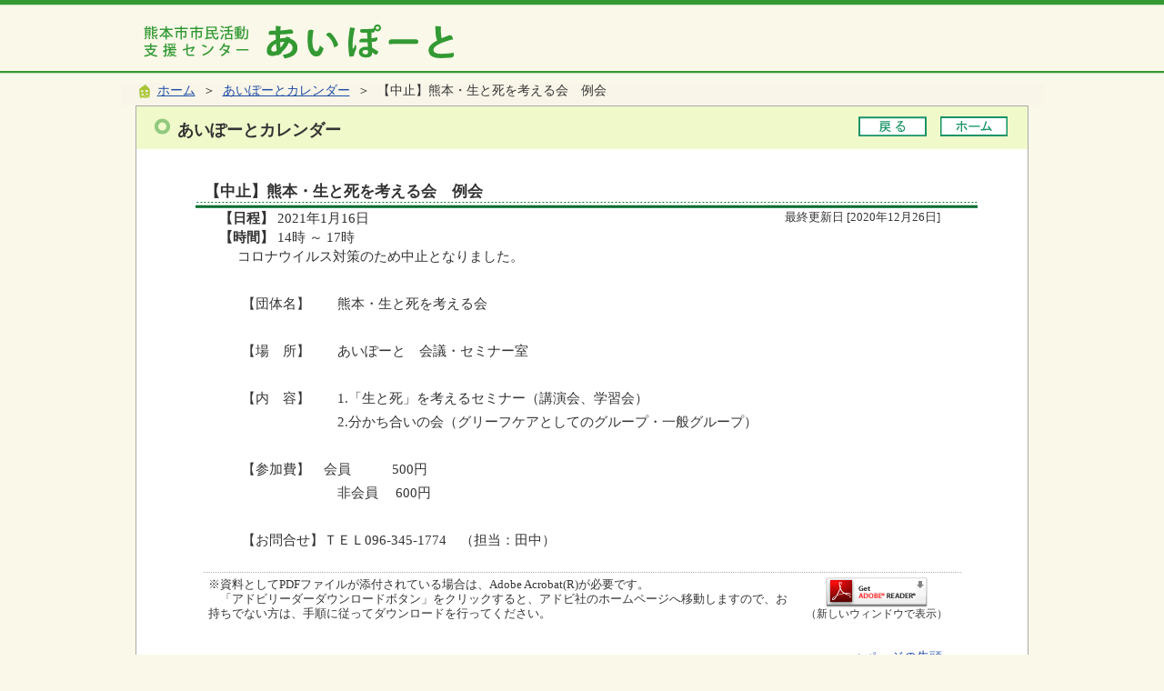

--- FILE ---
content_type: text/html; charset=utf-8
request_url: https://www.kumamoto-aiport.com/cal_copy/pub/detail.aspx?c_id=15&id=13500&sely=2021&selm=1&seld=16
body_size: 8520
content:

<!DOCTYPE html PUBLIC "-//W3C//DTD XHTML 1.0 Transitional//EN" "http://www.w3.org/TR/xhtml1/DTD/xhtml1-transitional.dtd">
<html xmlns="http://www.w3.org/1999/xhtml" lang="ja" xml:lang="ja">

<head id="ctl00_Head1"><meta http-equiv="Content-Type" content="text/html; charset=UTF-8" />
<!-- add 2013/07/10 IE10対策・互換モード指定
================================================== -->
<meta http-equiv="X-UA-Compatible" content="IE=EmulateIE9" />
<!--[if lt IE 9 ]>
<meta http-equiv="X-UA-Compatible" content="IE=edge, chrome=1" />
<![endif]--> 
<title>
	あいぽーとカレンダー / あいぽーと
</title>
<script type="text/javascript" language="JavaScript">
<!--
    function enterCancel(event)
    {
        if (event.keyCode == 13)
        {
            var elem;
            if(event.srcElement)
            {
                elem = event.srcElement;
            }
            else
            {
                elem = event.target;
            }
            if(elem.type!='submit' && elem.type!='textarea' && elem.tagName!='A' && elem.tagName!='a') /* 2011/04/04 a tag OK */
            {
                if (event.preventDefault) 
                {
                    event.preventDefault();
                } 
                else 
                {
                    event.returnValue = false;
                }
            }
        }
    }
    function change_size(size) {
        var theForm = document.forms[0];
        theForm.fontSize.value = size;
        theForm.submit();
    }
    
    /* Same Func is available in AjaxCalForIE6*/
    function ajaxCalOnClientShown(){
        /*IE6 does not have "maxHeight"*/
        if (typeof document.documentElement.style.maxHeight == "undefined") {
            try{
                $$("select").each(function(_itm){
                    _itm.style.visibility="hidden";
                });
            }catch(err){
            }
        }
    }    
    /* Same Func is available in AjaxCalForIE6*/
    function ajaxCalOnClientHidden(){
        /*IE6 does not have "maxHeight"*/
        if (typeof document.documentElement.style.maxHeight == "undefined") {
            try{
                $$("select").each(function(_itm){
                    _itm.style.visibility="visible";
                });
            }catch(err){
            }
        }
    }
//-->
</script>
<style type="text/css">
#main table { 
    border-collapse:separate;
} 
#main table.border1{
    border-collapse:collapse;
}

</style>
<meta name="description" content="あいぽーとカレンダーあいぽーとカレンダーあいぽーと" /><meta name="keywords" content="あいぽーとカレンダー,,あいぽーとカレンダー,あいぽーと" /><link href="https://www.kumamoto-aiport.com/common/themes/Default.css" rel="stylesheet" type="text/css" /><link href="https://www.kumamoto-aiport.com/common/themes/stylesheet.css" rel="stylesheet" type="text/css" /><link href="https://www.kumamoto-aiport.com/cal_copy/designcss/design01.css" rel="stylesheet" type="text/css" /><link href="https://www.kumamoto-aiport.com/common/themes/fontSizeN.css" rel="stylesheet" type="text/css" /><link rel="stylesheet" type="text/css" href="../../common/themes/uiW.css" /><link href="https://www.kumamoto-aiport.com/common/themes/default_body.css" rel="stylesheet" type="text/css" />
                              <script>!function(e){var n="https://s.go-mpulse.net/boomerang/";if("False"=="True")e.BOOMR_config=e.BOOMR_config||{},e.BOOMR_config.PageParams=e.BOOMR_config.PageParams||{},e.BOOMR_config.PageParams.pci=!0,n="https://s2.go-mpulse.net/boomerang/";if(window.BOOMR_API_key="S4PMW-L4QAS-BHJS3-2Z5FC-4X9SS",function(){function e(){if(!o){var e=document.createElement("script");e.id="boomr-scr-as",e.src=window.BOOMR.url,e.async=!0,i.parentNode.appendChild(e),o=!0}}function t(e){o=!0;var n,t,a,r,d=document,O=window;if(window.BOOMR.snippetMethod=e?"if":"i",t=function(e,n){var t=d.createElement("script");t.id=n||"boomr-if-as",t.src=window.BOOMR.url,BOOMR_lstart=(new Date).getTime(),e=e||d.body,e.appendChild(t)},!window.addEventListener&&window.attachEvent&&navigator.userAgent.match(/MSIE [67]\./))return window.BOOMR.snippetMethod="s",void t(i.parentNode,"boomr-async");a=document.createElement("IFRAME"),a.src="about:blank",a.title="",a.role="presentation",a.loading="eager",r=(a.frameElement||a).style,r.width=0,r.height=0,r.border=0,r.display="none",i.parentNode.appendChild(a);try{O=a.contentWindow,d=O.document.open()}catch(_){n=document.domain,a.src="javascript:var d=document.open();d.domain='"+n+"';void(0);",O=a.contentWindow,d=O.document.open()}if(n)d._boomrl=function(){this.domain=n,t()},d.write("<bo"+"dy onload='document._boomrl();'>");else if(O._boomrl=function(){t()},O.addEventListener)O.addEventListener("load",O._boomrl,!1);else if(O.attachEvent)O.attachEvent("onload",O._boomrl);d.close()}function a(e){window.BOOMR_onload=e&&e.timeStamp||(new Date).getTime()}if(!window.BOOMR||!window.BOOMR.version&&!window.BOOMR.snippetExecuted){window.BOOMR=window.BOOMR||{},window.BOOMR.snippetStart=(new Date).getTime(),window.BOOMR.snippetExecuted=!0,window.BOOMR.snippetVersion=12,window.BOOMR.url=n+"S4PMW-L4QAS-BHJS3-2Z5FC-4X9SS";var i=document.currentScript||document.getElementsByTagName("script")[0],o=!1,r=document.createElement("link");if(r.relList&&"function"==typeof r.relList.supports&&r.relList.supports("preload")&&"as"in r)window.BOOMR.snippetMethod="p",r.href=window.BOOMR.url,r.rel="preload",r.as="script",r.addEventListener("load",e),r.addEventListener("error",function(){t(!0)}),setTimeout(function(){if(!o)t(!0)},3e3),BOOMR_lstart=(new Date).getTime(),i.parentNode.appendChild(r);else t(!1);if(window.addEventListener)window.addEventListener("load",a,!1);else if(window.attachEvent)window.attachEvent("onload",a)}}(),"".length>0)if(e&&"performance"in e&&e.performance&&"function"==typeof e.performance.setResourceTimingBufferSize)e.performance.setResourceTimingBufferSize();!function(){if(BOOMR=e.BOOMR||{},BOOMR.plugins=BOOMR.plugins||{},!BOOMR.plugins.AK){var n=""=="true"?1:0,t="",a="aolg4eaxfuxei2l6m2jq-f-2dae51d52-clientnsv4-s.akamaihd.net",i="false"=="true"?2:1,o={"ak.v":"39","ak.cp":"1428711","ak.ai":parseInt("888803",10),"ak.ol":"0","ak.cr":9,"ak.ipv":4,"ak.proto":"h2","ak.rid":"5584808b","ak.r":47343,"ak.a2":n,"ak.m":"","ak.n":"essl","ak.bpcip":"3.150.110.0","ak.cport":54530,"ak.gh":"23.215.31.49","ak.quicv":"","ak.tlsv":"tls1.3","ak.0rtt":"","ak.0rtt.ed":"","ak.csrc":"-","ak.acc":"","ak.t":"1769891475","ak.ak":"hOBiQwZUYzCg5VSAfCLimQ==mdeLt5GmPyaBo6nYaosk/cuWmuzUDiMQUEI8XZehCETlqIQQjOG0k1Sq9JdsGiONwA4+z5qNaUfD/D1ZbKNCd8TWQjizck5l5iVLWdYF3eAnTAOWo1ke9y/[base64]/az604jB1nLx6ZI6vdrADO6b+pK+dAXIlVEWZm4qVUM6W2xS0FOJOPp4SkG6OIyESJds=","ak.pv":"3","ak.dpoabenc":"","ak.tf":i};if(""!==t)o["ak.ruds"]=t;var r={i:!1,av:function(n){var t="http.initiator";if(n&&(!n[t]||"spa_hard"===n[t]))o["ak.feo"]=void 0!==e.aFeoApplied?1:0,BOOMR.addVar(o)},rv:function(){var e=["ak.bpcip","ak.cport","ak.cr","ak.csrc","ak.gh","ak.ipv","ak.m","ak.n","ak.ol","ak.proto","ak.quicv","ak.tlsv","ak.0rtt","ak.0rtt.ed","ak.r","ak.acc","ak.t","ak.tf"];BOOMR.removeVar(e)}};BOOMR.plugins.AK={akVars:o,akDNSPreFetchDomain:a,init:function(){if(!r.i){var e=BOOMR.subscribe;e("before_beacon",r.av,null,null),e("onbeacon",r.rv,null,null),r.i=!0}return this},is_complete:function(){return!0}}}}()}(window);</script></head>
<body>
<div id="background">
<form name="aspnetForm" method="post" action="detail.aspx?c_id=15&amp;id=13500&amp;sely=2021&amp;selm=1&amp;seld=16" id="aspnetForm" enctype="multipart/form-data">
<div>
<input type="hidden" name="__VIEWSTATE" id="__VIEWSTATE" value="/wEPDwUENTM4MQ9kFgJmD2QWAgIBD2QWLGYPDxYCHgdWaXNpYmxlaGRkAgEPFgIeBFRleHQFqwE8bWFwIGlkPSJoZWFkZXJfaW1nIiBuYW1lPSJoZWFkZXJfaW1nIj48YXJlYSBzaGFwZT0icmVjdCIgYWx0PSLnt4/[base64]/[base64]/[base64]/jgajmrbvjgpLogIPjgYjjgovkvJo8L3A+PHA+Jm5ic3A7PC9wPjxwPuOAkOWgtOOAgOaJgOOAkeOAgOOAgOOBguOBhOOBveODvOOBqOOAgOS8muitsOODu+OCu+ODn+ODiuODvOWupDwvcD48cD7jgIA8L3A+PHA+44CQ5YaF44CA5a6544CR44CA44CAMS7jgIznlJ/jgajmrbvjgI3jgpLogIPjgYjjgovjgrvjg5/[base64]/[base64]/[base64]/[base64]/jgajmrbvjgpLogIPjgYjjgovkvJo8L3A+PHA+Jm5ic3A7PC9wPjxwPuOAkOWgtOOAgOaJgOOAkeOAgOOAgOOBguOBhOOBveODvOOBqOOAgOS8muitsOODu+OCu+ODn+ODiuODvOWupDwvcD48cD7jgIA8L3A+PHA+44CQ5YaF44CA5a6544CR44CA44CAMS7jgIznlJ/jgajmrbvjgI3jgpLogIPjgYjjgovjgrvjg5/[base64]/[base64]/[base64]/jg7PjgI3jgpLjgq/jg6rjg4Pjgq/jgZnjgovjgajjgIHjgqLjg4njg5PnpL7jga7jg5vjg7zjg6Djg5rjg7zjgrjjgbjnp7vli5XjgZfjgb7jgZnjga7jgafjgIHjgYrmjIHjgaHjgafjgarjgYTmlrnjga/jgIHmiYvpoIbjgavlvpPjgaPjgabjg4Djgqbjg7Pjg63jg7zjg4njgpLooYzjgaPjgabjgY/[base64]/44OzIiB0aXRsZT0i44Ki44OJ44OT44Oq44O844OA44O844OA44Km44Oz44Ot44O844OJ44Oc44K/[base64]" />
</div>

<div>

	<input type="hidden" name="__VIEWSTATEGENERATOR" id="__VIEWSTATEGENERATOR" value="59E45C44" />
</div>
    
<a name="top"></a>

<map id="header_img" name="header_img"><area shape="rect" alt="総合トップへ" coords="8,10,180,60" href="https://www.kumamoto-aiport.com/default.aspx?site=1" /></map>
<div id="header"><img id="ctl00_ImgHeader" usemap="#header_img" src="https://www.kumamoto-aiport.com/common/images/headerimg/head.gif" alt="あいぽーと" style="border-width:0px;" /></div>

<!--//文字サイズ切替え -->

<!--div id="fontSize">
    <div id="fontRight">
    文字サイズ
    <ul>
        <li><a href="#top" onclick="change_size('fontSizeS');">小</a></li>
        <li><a href="#top" onclick="change_size('fontSizeN');">中</a></li>
        <li><a href="#top" onclick="change_size('fontSizeB');">大</a></li>
    </ul>
    </div>
</div-->



    <div id="headerTab2">
        <!--<div class="menuTop">
        </div>-->
    </div>

</div>
<div id="pankuzu">
    <div class="pankuzu-inner">
    <img id="ctl00_ImgPochiOr" src="https://www.kumamoto-aiport.com/common/images/pochi_or.gif" alt=" " style="border-width:0px;" />&nbsp;&nbsp;<a href="https://www.kumamoto-aiport.com/Default.aspx" class='sizeA' >ホーム</a>&nbsp;&nbsp;＞&nbsp;&nbsp;<a href="https://www.kumamoto-aiport.com/cal_copy/pub/default.aspx?c_id=15&amp;sely=2021&amp;selm=1&amp;seld=16" class='sizeA' >あいぽーとカレンダー</a>&nbsp;&nbsp;＞&nbsp;&nbsp;【中止】熊本・生と死を考える会　例会
    </div>
</div>

<div id="container">






<div id="headerTtl">

<h1><span id="ctl00_LblHeaderTitle">あいぽーとカレンダー</span></h1>
<div class="navibtn">
    <img id="ctl00_ImgSpacer" src="https://www.kumamoto-aiport.com/common/images/spacer.gif" alt=" " style="border-width:0px;" />
    <a href="https://www.kumamoto-aiport.com/cal_copy/pub/default.aspx?c_id=15&amp;sely=2021&amp;selm=1&amp;seld=16" target="_top"><img src="https://www.kumamoto-aiport.com/common/images/btnBack.gif" alt="戻る" title="戻る" style="margin-right:10px;" border="0"></a>
    <a href="https://www.kumamoto-aiport.com/Default.aspx" target="_top"><img src="https://www.kumamoto-aiport.com/common/images/btnHome.gif" alt="ホーム" title="ホーム" hspace="0" border="0"></a>
</div><div class="clear"></div>
<div id="Ttlbg"></div>
</div>





<div id="cont_body">
    
    

    
<div id="main">

<div style="margin: 0px auto 0px auto;"></div>

<div style="margin: 0px auto 0px auto;">
    <h2 class="title">【中止】熊本・生と死を考える会　例会</h2>

    <table border="0" cellpadding="3" cellspacing="0" width="94%" style="margin: 0px auto 0px auto;">
        <tr>
            <td align="left"><span class="sizeB">【日程】</span>&nbsp;2021年1月16日</td>
            <td align="right"><span class="sizeAs">最終更新日&nbsp;[2020年12月26日]&nbsp;&nbsp</span></td>
        </tr>
        
        <tr>
            <td align="left"><span class="sizeB">【時間】</span><span class="sizeA">&nbsp;14時 ～ 17時</span></td>
        </tr>
        
    </table>
</div>



<table border="0" cellspacing="0" cellpadding="0" width="94%" style="margin: 0px auto 20px auto;">
<tr>
    <td>
        
        
        
        <table border="0" cellpadding="3" cellspacing="0" width="95%" style="margin: 0 auto 0 auto;">
        
			<tr>
			    <td colspan="2"><span class="sizeA"><span class="sizeA">コロナウイルス対策のため中止となりました。<p>&nbsp;</p><p>【団体名】　　熊本・生と死を考える会</p><p>&nbsp;</p><p>【場　所】　　あいぽーと　会議・セミナー室</p><p>　</p><p>【内　容】　　1.「生と死」を考えるセミナー（講演会、学習会）</p><p>　　　　　　　2.分かち合いの会（グリーフケアとしてのグループ・一般グループ）</p><p>&nbsp;</p><p>【参加費】　会員　　　500円</p><p>　　　　　　　非会員　 600円</p><p>&nbsp;</p><p>【お問合せ】ＴＥＬ096-345-1774　（担当：田中）</p></span></span></td>
		    </tr>
        
        
        
                        
        </table>
    </td>
</tr>
</table>







<table class="footerSoegaki">
	
	<!-- PDFリーダーの説明 -->
    <tr>
		<td>
			<div class="pdfReaderSetsumei"><span class="sizeAs">※資料としてPDFファイルが添付されている場合は、Adobe Acrobat(R)が必要です。<br />　「アドビリーダーダウンロードボタン」をクリックすると、アドビ社のホームページへ移動しますので、お持ちでない方は、手順に従ってダウンロードを行ってください。<br /></span></div>
			<div class="pdfReaderDownload"><a href="http://www.adobe.co.jp/products/acrobat/readstep.html" target="_acrobat"><img border="0"src="https://www.kumamoto-aiport.com/common/images/btn_getacro.gif" alt="アドビリーダーダウンロードボタン" title="アドビリーダーダウンロードボタン" align="absmiddle" /></a><br/><span class="sizeAss">（新しいウィンドウで表示）</span></div>
		</td>
	</tr>        	        
    
</table>

</div>

    


    
 </div>
 




<div id="pagetop"><div class="pagetop-inner"><a href="#top">▲ページの先頭へ</a></div></div>

<div id="footerbtn">
    <img id="ctl00_ImgSpacer2" src="https://www.kumamoto-aiport.com/common/images/spacer.gif" alt=" " style="height:25px;border-width:0px;" />
    <a href="https://www.kumamoto-aiport.com/cal_copy/pub/default.aspx?c_id=15&amp;sely=2021&amp;selm=1&amp;seld=16" target="_top"><img src="https://www.kumamoto-aiport.com/common/images/btnBack.gif" alt="戻る" title="戻る" style="margin-right:10px;" border="0"></a>
    <a href="https://www.kumamoto-aiport.com/Default.aspx" target="_top"><img src="https://www.kumamoto-aiport.com/common/images/btnHome.gif" alt="ホーム" title="ホーム" hspace="0" border="0"></a>
</div>
<div class="indent"></div>

</div>

<span id="ctl00_LblCopyrights"><div id="copyright">Copyrights 2012 Kumamoto City Allrights Reserved.</div></span>

<input type="hidden" name="fontSize" value="" />

</form>
<noscript>本サイトは一部のページ・機能にJavascriptを使用しております。</noscript>

<script type="text/javascript" src="/common/js/ajaxCalForIE6.js"></script>
</body>
</html>

--- FILE ---
content_type: text/css
request_url: https://www.kumamoto-aiport.com/common/themes/font.css
body_size: 1250
content:
/*------------------------------------------------------------*/
/*	2008.08.1																								*/
/*	Ver1.0  																										*/
/*------------------------------------------------------------*/
/*line-height(%)をline-height(数字)に変更する　（Upd 2010/09/21　Nazmul）*/
/* 文字サイズ：標準 ************************************************/
SPAN.sizeA{
	/* ※文字色は色別CSSで定義 */
	/*color:#353535;*/							/* 文字色：黒 */
	line-height:1.4;						/* 行間：130% */
	font-weight:normal;
}
SPAN.sizeB{
	/* ※文字色は色別CSSで定義 */
	/*color:#353535;*/							/* 文字色：黒 */
	line-height:1.3;						/* 行間：130% */
	font-weight:bold;						/* スタイル：太字 */
}

SPAN.sizeBb{									/* 太字 */
	/* ※文字色は色別CSSで定義 */
	/*color:#0000CC;*/							/* 文字色：青 */
	line-height:1.3;						/* 行間：130% */
	font-weight:bold;						/* 文字太さ：太字 */
}

SPAN.sizeBr{									/* 太字 */
	color:#EE0000;							/* 文字色：赤 */
	line-height:1.3;						/* 行間：130% */
	font-weight:bold;						/* 文字太さ：太字 */
}

SPAN.sizeAw{								/* 文字サイズ：標準 */
	color:#ffffff;							/* 文字色：白 */
	line-height:1.3;						/* 行間：130% */
}

/* 文字サイズ：大 ************************************************/
SPAN.sizeGbb{								/* 太字 */
	font-size:120%;							/* 文字サイズ:大 */
	color:#555555;							/* 文字色：グレー */
	line-height:1.3;						/* 行間：130% */
	font-weight:bold;						/* 文字太さ：太字 */
}

SPAN.sizeBbb{								/* 太字 */
	font-size:120%;							/* 文字サイズ:大 */
	color:#353535;							/* 文字色：青 */
	line-height:1.3;						/* 行間：130% */
	font-weight:bold;						/* 文字太さ：太字 */
}
SPAN.sizeRbb{								/* 太字 */
	font-size:110%;							/* 文字サイズ:大 */
	color:#ff0000;							/* 文字色：赤 */
	line-height:1.3;						/* 行間：130% */
	font-weight:bold;						/* 文字太さ：太字 */
}

/* 文字サイズ：小 **************************************************/
SPAN.sizeAs{
	font-size:85%;							/* 文字サイズ：小 */
	/* ※文字色は色別CSSで定義 */
	/*color:#353535;*/							/* 文字色：黒 */
	line-height:1.3;						/* 行間：130% */
	font-weight:normal;
}
SPAN.sizeBs{
	font-size:85%;							/* 文字サイズ：小 */
	/* ※文字色は色別CSSで定義 */
	/*color:#353535;*/							/* 文字色：黒 */
	line-height:1.3;						/* 行間：130% */
	font-weight:bold;						/* スタイル：太字 */
}

/* 文字サイズ：小小 ************************************************/
SPAN.sizeAss{
	font-size:80%;							/* 文字サイズ：少小 */
	/* ※文字色は色別CSSで定義 */
	/*color:#353535;*/							/* 文字色：黒 */
	line-height:1.3;						/* 行間：130% */
}
SPAN.sizeBss{
	font-size:80%;							/* 文字サイズ：小小 */
	color:#353535;							/* 文字色：黒 */
	line-height:1.3;						/* 行間：130% */
	font-weight:bold;						/* スタイル：太字 */
}

/* 文字サイズ：小小 ************************************************/
SPAN.sizeAssW{
	font-size:80%;							/* 文字サイズ：少小 */
	color:#FFFFFF;							/* 文字色：白 */
	line-height:1.3;						/* 行間：130% */
}

SPAN.hissu{										/* 太字 */
	font-size:80%;							/* 文字サイズ */
	/* ※文字色は色別CSSで定義 */
	/*color:#ff0000;*/							/* 文字色：赤 */
	line-height:1.3;						/* 行間：130% */
	font-weight:bold;						/* 文字太さ：太字 */
}
/* ↑決定↑ */

/* ↓タイトル↓ ***********************************************************************/
h1.title{
	padding:5px;
	font-size:150%;
	font-weight:bold;
	border-bottom:1px solid #336699;
	border-left:10px solid #336699;
	text-align:left;
}

h2.title
{
	width: 850px;
	padding:5px 0px 7px 10px;
	margin:0px 10px 0px 0px;
	font-size:110%;
	font-weight:bold;
	background: url(../../common/images/title_line.gif) repeat-x left bottom;
}
/* add 2011/07/21 blog start */
/* 保留
h2.title_r
{
	padding:10px 0px 7px 10px;
	margin:0px 10px 0px 0px;
	font-size:110%;
	font-weight:bold;
	background: url(../../common/images/top1/info_border.gif) repeat-x left bottom;
	/ *background-image:url(../../common/images/kiji_title_bg_side_r.gif);
	background-repeat:no-repeat;* /
}
h2.title_l
{
	padding:10px 0px 7px 10px;
	margin:0px 10px 0px 0px;
	font-size:110%;
	font-weight:bold;
	background: url(../../common/images/top1/info_border.gif) repeat-x left bottom;
	/ *background-image:url(../../common/images/kiji_title_bg_side_l.gif);
	background-repeat:no-repeat;* /
}
 */
/* add 2011/07/21 end */

h2.title2{
	padding:5px;
	font-size:120%;
	font-weight:bold;
/*	border-top:1px solid #336699;	*/
/*	border-bottom:1px solid #336699;	*/
}
/* line-height:180% →1.8*/
h2.kinkyu{
	line-height:1.8;
	padding-left:8px;
	padding-top:10px;
	padding-right:0px;
	padding-bottom:3px;
	font-size:120%;
	font-weight:bold;
/*	border-left:7px solid #ff0000;*/
	border-bottom:1px dashed #ff0000;
}
/* line-height:140% →1.4*/
h3.title{
	font-weight: bold;
	font-size: 100%;
	text-align: left;
	line-height: 1.4;
	margin-right: auto;
	margin-left: auto;
	margin-top: 10px;
	margin-bottom: 5px;
	padding-top: 5px;
	padding-left: 7px;
	border-bottom:dashed 1px #999999;
	letter-spacing: 1px;
	/* ※文字色は色別CSSで定義 */
	/*color:#353535;*/
}


/* ↓白赤リンク↓ ***********************************************************************/

A.ssw:visited										/* サイズ小：白リンク */
	{
	FONT-SIZE: 80%;
	COLOR: #ffffff;
	LINE-HEIGHT: 1.6;
	FONT-STYLE: normal;
	}

A.ssw:link
	{
	FONT-SIZE: 80%;
	COLOR: #ffffff;
	LINE-HEIGHT: 1.6;
	FONT-STYLE: normal;
	}

A.ssw:hover
	{
	COLOR: #ff0000;
	position:relative;top:1px;left:1px
	}


/* ↓文字色↓ ***********************************************************************/
span.colorR{
	/* ※文字色は色別CSSで定義 */
	/*color:#ff0000;*/
}
span.colorR2{
	/* ※文字色は色別CSSで定義 */
	/*color:#dd0000;*/
}
span.colorB{
	color:#222D88;
}
span.colorB2{
	/* ※文字色は色別CSSで定義 */
	/*color:#0000cc;*/
}
span.colorG{
	/* ※文字色は色別CSSで定義 */
	/*color:#006600;*/
}
span.colorG2{
	color:#267326;
}

/* ↑文字色↑ ***********************************************************************/


/*
ul.list li {
	text-align: left;
	list-style-image: url(../../common/images/ya_a.gif);
	line-height: 120%;	
	margin-top: 1px;
	margin-bottom: 1px;
	padding-top: 1px;
	padding-bottom: 2px;
	list-style: outside none;
}
*/

--- FILE ---
content_type: application/javascript
request_url: https://www.kumamoto-aiport.com/common/js/ajaxCalForIE6.js
body_size: 307
content:
/* Manage Ajax Calaendar for IE6 */
/* Add 2010.08.18 */
if(typeof AjaxControlToolkit !=="undefined"){
    AjaxControlToolkit._CommonToolkitScripts.prototype.parsePadding=function (padding) {
        try{
            if (padding) {
                if (padding == "inherit") {
                    return 0;
                }
                var unit = this.parseUnit(padding);
                Sys.Debug.assert(unit.type == "px", String.format(AjaxControlToolkit.Resources.Common_InvalidPaddingUnit, unit.type));
                return unit.size;
            }
        }
        catch(exc){ }
        return 0;
    }
}
function ajaxCalOnClientShown(){
    /*IE6 does not have "maxHeight"*/
    if (typeof document.documentElement.style.maxHeight == "undefined") {
        $$("select").each(function(_itm){
            _itm.style.visibility="hidden";
        });
    }
}

function ajaxCalOnClientHidden(){
    /*IE6 does not have "maxHeight"*/
    if (typeof document.documentElement.style.maxHeight == "undefined") {
        $$("select").each(function(_itm){
            _itm.style.visibility="visible";
        });
    }
}
